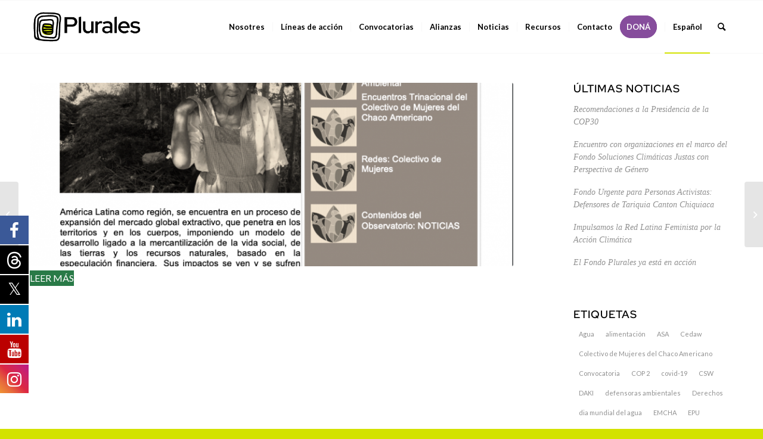

--- FILE ---
content_type: text/html; charset=UTF-8
request_url: https://www.plurales.org/portfolio/oja-1/
body_size: 22001
content:
<!DOCTYPE html>
<html lang="es-AR" class="html_stretched responsive av-preloader-disabled  html_header_top html_logo_left html_main_nav_header html_menu_right html_slim html_header_sticky html_header_shrinking html_mobile_menu_phone html_header_searchicon html_content_align_center html_header_unstick_top_disabled html_header_stretch_disabled html_av-overlay-side html_av-overlay-side-classic html_av-submenu-noclone html_entry_id_4400 av-cookies-no-cookie-consent av-no-preview av-default-lightbox html_text_menu_active av-mobile-menu-switch-default">
<head>
<meta charset="UTF-8" />
<meta name="robots" content="index, follow" />


<!-- mobile setting -->
<meta name="viewport" content="width=device-width, initial-scale=1">

<!-- Scripts/CSS and wp_head hook -->
<title>OJA 1 &#8211; PLURALES</title>

			<style>
			.fuse_social_icons_links {
			    display: block;
			}
			.facebook-awesome-social::before {
			    content: "\f09a" !important;
			}
			


			.awesome-social-img img {
			    position: absolute;
			    top: 50%;
			    left: 50%;
			    transform: translate(-50%,-50%);
			}

			.awesome-social-img {
			    position: relative;
			}			
			.icon_wrapper .awesome-social {
			    font-family: 'FuseAwesome' !important;
			}
			#icon_wrapper .fuse_social_icons_links .awesome-social {
			    font-family: "FuseAwesome" !important;
			    ext-rendering: auto !important;
			    -webkit-font-smoothing: antialiased !important;
			    -moz-osx-font-smoothing: grayscale !important;
			}
									
			
			#icon_wrapper{
				position: fixed;
				top: 50%;
				left: 0px;
				z-index: 99999;
			}
			
			.awesome-social

			{

            margin-top:2px;

			color: #fff !important;

			text-align: center !important;

			display: block;

			
			line-height: 51px !important;

			width: 48px !important;

			height: 48px !important;

			font-size: 28px !important;

			


			}

			
			.fuse_social_icons_links

			{

			outline:0 !important;



			}

			.fuse_social_icons_links:hover{

			text-decoration:none !important;

			}

			
			.fb-awesome-social

			{

			background: #3b5998;
			border-color: #3b5998;
			
			}
			.facebook-awesome-social

			{

			background: #3b5998;
			border-color: #3b5998;
						}
			
			.fuseicon-threads.threads-awesome-social.awesome-social::before {
			    content: "\e900";
			    font-family: 'FuseCustomIcons' !important;
			    			}

			.fuseicon-threads.threads-awesome-social.awesome-social {
			    background: #000;
			}


			.tw-awesome-social

			{

			background:#00aced;
			border-color: #00aced;
			
			}
			.twitter-awesome-social

			{

			background:#000;
			border-color: #000;
			
			}
			.rss-awesome-social

			{

			background:#FA9B39;
			border-color: #FA9B39;
			
			}

			.linkedin-awesome-social

			{

			background:#007bb6;
			border-color: #007bb6;
						}

			.youtube-awesome-social

			{

			background:#bb0000;
			border-color: #bb0000;
						}

			.flickr-awesome-social

			{

			background: #ff0084;
			border-color: #ff0084;
						}

			.pinterest-awesome-social

			{

			background:#cb2027;
			border-color: #cb2027;
						}

			.stumbleupon-awesome-social

			{

			background:#f74425 ;
			border-color: #f74425;
						}

			.google-plus-awesome-social

			{

			background:#f74425 ;
			border-color: #f74425;
						}

			.instagram-awesome-social

			{

			    background: -moz-linear-gradient(45deg, #f09433 0%, #e6683c 25%, #dc2743 50%, #cc2366 75%, #bc1888 100%);
			    background: -webkit-linear-gradient(45deg, #f09433 0%,#e6683c 25%,#dc2743 50%,#cc2366 75%,#bc1888 100%);
			    background: linear-gradient(45deg, #f09433 0%,#e6683c 25%,#dc2743 50%,#cc2366 75%,#bc1888 100%);
			    filter: progid:DXImageTransform.Microsoft.gradient( startColorstr='#f09433', endColorstr='#bc1888',GradientType=1 );
			    border-color: #f09433;
					    

			}

			.tumblr-awesome-social

			{

			background: #32506d ;
			border-color: #32506d;
						}

			.vine-awesome-social

			{

			background: #00bf8f ;
			border-color: #00bf8f;
						}

            .vk-awesome-social {



            background: #45668e ;
            border-color: #45668e;
            
            }

            .soundcloud-awesome-social

                {

            background: #ff3300 ;
            border-color: #ff3300;
            
                }

                .reddit-awesome-social{



            background: #ff4500 ;
            border-color: #ff4500;

                            }

                .stack-awesome-social{



            background: #fe7a15 ;
            border-color: #fe7a15;
            
                }

                .behance-awesome-social{

            background: #1769ff ;
            border-color: #1769ff;
            
                }

                .github-awesome-social{

            background: #999999 ;
            border-color: #999999;
            


                }

                .envelope-awesome-social{

                  background: #ccc ;
 				  border-color: #ccc;                 
 				                  }

/*  Mobile */









             




			</style>

<meta name='robots' content='max-image-preview:large' />
<link rel="alternate" type="application/rss+xml" title="PLURALES &raquo; Feed" href="https://www.plurales.org/feed/" />
<link rel="alternate" type="application/rss+xml" title="PLURALES &raquo; RSS de los comentarios" href="https://www.plurales.org/comments/feed/" />
<link rel="alternate" title="oEmbed (JSON)" type="application/json+oembed" href="https://www.plurales.org/wp-json/oembed/1.0/embed?url=https%3A%2F%2Fwww.plurales.org%2Fportfolio%2Foja-1%2F" />
<link rel="alternate" title="oEmbed (XML)" type="text/xml+oembed" href="https://www.plurales.org/wp-json/oembed/1.0/embed?url=https%3A%2F%2Fwww.plurales.org%2Fportfolio%2Foja-1%2F&#038;format=xml" />

<!-- google webfont font replacement -->

			<script type='text/javascript'>

				(function() {

					/*	check if webfonts are disabled by user setting via cookie - or user must opt in.	*/
					var html = document.getElementsByTagName('html')[0];
					var cookie_check = html.className.indexOf('av-cookies-needs-opt-in') >= 0 || html.className.indexOf('av-cookies-can-opt-out') >= 0;
					var allow_continue = true;
					var silent_accept_cookie = html.className.indexOf('av-cookies-user-silent-accept') >= 0;

					if( cookie_check && ! silent_accept_cookie )
					{
						if( ! document.cookie.match(/aviaCookieConsent/) || html.className.indexOf('av-cookies-session-refused') >= 0 )
						{
							allow_continue = false;
						}
						else
						{
							if( ! document.cookie.match(/aviaPrivacyRefuseCookiesHideBar/) )
							{
								allow_continue = false;
							}
							else if( ! document.cookie.match(/aviaPrivacyEssentialCookiesEnabled/) )
							{
								allow_continue = false;
							}
							else if( document.cookie.match(/aviaPrivacyGoogleWebfontsDisabled/) )
							{
								allow_continue = false;
							}
						}
					}

					if( allow_continue )
					{
						var f = document.createElement('link');

						f.type 	= 'text/css';
						f.rel 	= 'stylesheet';
						f.href 	= 'https://fonts.googleapis.com/css?family=Lato:300,400,700&display=auto';
						f.id 	= 'avia-google-webfont';

						document.getElementsByTagName('head')[0].appendChild(f);
					}
				})();

			</script>
			<style id='wp-img-auto-sizes-contain-inline-css' type='text/css'>
img:is([sizes=auto i],[sizes^="auto," i]){contain-intrinsic-size:3000px 1500px}
/*# sourceURL=wp-img-auto-sizes-contain-inline-css */
</style>

<style id='wp-emoji-styles-inline-css' type='text/css'>

	img.wp-smiley, img.emoji {
		display: inline !important;
		border: none !important;
		box-shadow: none !important;
		height: 1em !important;
		width: 1em !important;
		margin: 0 0.07em !important;
		vertical-align: -0.1em !important;
		background: none !important;
		padding: 0 !important;
	}
/*# sourceURL=wp-emoji-styles-inline-css */
</style>
<link rel='stylesheet' id='wp-block-library-css' href='https://www.plurales.org/wp-includes/css/dist/block-library/style.min.css?ver=f8e8c8934489abcdc608df66af3b00b9' type='text/css' media='all' />
<style id='wp-block-button-inline-css' type='text/css'>
.wp-block-button__link{align-content:center;box-sizing:border-box;cursor:pointer;display:inline-block;height:100%;text-align:center;word-break:break-word}.wp-block-button__link.aligncenter{text-align:center}.wp-block-button__link.alignright{text-align:right}:where(.wp-block-button__link){border-radius:9999px;box-shadow:none;padding:calc(.667em + 2px) calc(1.333em + 2px);text-decoration:none}.wp-block-button[style*=text-decoration] .wp-block-button__link{text-decoration:inherit}.wp-block-buttons>.wp-block-button.has-custom-width{max-width:none}.wp-block-buttons>.wp-block-button.has-custom-width .wp-block-button__link{width:100%}.wp-block-buttons>.wp-block-button.has-custom-font-size .wp-block-button__link{font-size:inherit}.wp-block-buttons>.wp-block-button.wp-block-button__width-25{width:calc(25% - var(--wp--style--block-gap, .5em)*.75)}.wp-block-buttons>.wp-block-button.wp-block-button__width-50{width:calc(50% - var(--wp--style--block-gap, .5em)*.5)}.wp-block-buttons>.wp-block-button.wp-block-button__width-75{width:calc(75% - var(--wp--style--block-gap, .5em)*.25)}.wp-block-buttons>.wp-block-button.wp-block-button__width-100{flex-basis:100%;width:100%}.wp-block-buttons.is-vertical>.wp-block-button.wp-block-button__width-25{width:25%}.wp-block-buttons.is-vertical>.wp-block-button.wp-block-button__width-50{width:50%}.wp-block-buttons.is-vertical>.wp-block-button.wp-block-button__width-75{width:75%}.wp-block-button.is-style-squared,.wp-block-button__link.wp-block-button.is-style-squared{border-radius:0}.wp-block-button.no-border-radius,.wp-block-button__link.no-border-radius{border-radius:0!important}:root :where(.wp-block-button .wp-block-button__link.is-style-outline),:root :where(.wp-block-button.is-style-outline>.wp-block-button__link){border:2px solid;padding:.667em 1.333em}:root :where(.wp-block-button .wp-block-button__link.is-style-outline:not(.has-text-color)),:root :where(.wp-block-button.is-style-outline>.wp-block-button__link:not(.has-text-color)){color:currentColor}:root :where(.wp-block-button .wp-block-button__link.is-style-outline:not(.has-background)),:root :where(.wp-block-button.is-style-outline>.wp-block-button__link:not(.has-background)){background-color:initial;background-image:none}
/*# sourceURL=https://www.plurales.org/wp-includes/blocks/button/style.min.css */
</style>
<style id='wp-block-buttons-inline-css' type='text/css'>
.wp-block-buttons{box-sizing:border-box}.wp-block-buttons.is-vertical{flex-direction:column}.wp-block-buttons.is-vertical>.wp-block-button:last-child{margin-bottom:0}.wp-block-buttons>.wp-block-button{display:inline-block;margin:0}.wp-block-buttons.is-content-justification-left{justify-content:flex-start}.wp-block-buttons.is-content-justification-left.is-vertical{align-items:flex-start}.wp-block-buttons.is-content-justification-center{justify-content:center}.wp-block-buttons.is-content-justification-center.is-vertical{align-items:center}.wp-block-buttons.is-content-justification-right{justify-content:flex-end}.wp-block-buttons.is-content-justification-right.is-vertical{align-items:flex-end}.wp-block-buttons.is-content-justification-space-between{justify-content:space-between}.wp-block-buttons.aligncenter{text-align:center}.wp-block-buttons:not(.is-content-justification-space-between,.is-content-justification-right,.is-content-justification-left,.is-content-justification-center) .wp-block-button.aligncenter{margin-left:auto;margin-right:auto;width:100%}.wp-block-buttons[style*=text-decoration] .wp-block-button,.wp-block-buttons[style*=text-decoration] .wp-block-button__link{text-decoration:inherit}.wp-block-buttons.has-custom-font-size .wp-block-button__link{font-size:inherit}.wp-block-buttons .wp-block-button__link{width:100%}.wp-block-button.aligncenter{text-align:center}
/*# sourceURL=https://www.plurales.org/wp-includes/blocks/buttons/style.min.css */
</style>
<style id='global-styles-inline-css' type='text/css'>
:root{--wp--preset--aspect-ratio--square: 1;--wp--preset--aspect-ratio--4-3: 4/3;--wp--preset--aspect-ratio--3-4: 3/4;--wp--preset--aspect-ratio--3-2: 3/2;--wp--preset--aspect-ratio--2-3: 2/3;--wp--preset--aspect-ratio--16-9: 16/9;--wp--preset--aspect-ratio--9-16: 9/16;--wp--preset--color--black: #000000;--wp--preset--color--cyan-bluish-gray: #abb8c3;--wp--preset--color--white: #ffffff;--wp--preset--color--pale-pink: #f78da7;--wp--preset--color--vivid-red: #cf2e2e;--wp--preset--color--luminous-vivid-orange: #ff6900;--wp--preset--color--luminous-vivid-amber: #fcb900;--wp--preset--color--light-green-cyan: #7bdcb5;--wp--preset--color--vivid-green-cyan: #00d084;--wp--preset--color--pale-cyan-blue: #8ed1fc;--wp--preset--color--vivid-cyan-blue: #0693e3;--wp--preset--color--vivid-purple: #9b51e0;--wp--preset--color--metallic-red: #b02b2c;--wp--preset--color--maximum-yellow-red: #edae44;--wp--preset--color--yellow-sun: #eeee22;--wp--preset--color--palm-leaf: #83a846;--wp--preset--color--aero: #7bb0e7;--wp--preset--color--old-lavender: #745f7e;--wp--preset--color--steel-teal: #5f8789;--wp--preset--color--raspberry-pink: #d65799;--wp--preset--color--medium-turquoise: #4ecac2;--wp--preset--gradient--vivid-cyan-blue-to-vivid-purple: linear-gradient(135deg,rgb(6,147,227) 0%,rgb(155,81,224) 100%);--wp--preset--gradient--light-green-cyan-to-vivid-green-cyan: linear-gradient(135deg,rgb(122,220,180) 0%,rgb(0,208,130) 100%);--wp--preset--gradient--luminous-vivid-amber-to-luminous-vivid-orange: linear-gradient(135deg,rgb(252,185,0) 0%,rgb(255,105,0) 100%);--wp--preset--gradient--luminous-vivid-orange-to-vivid-red: linear-gradient(135deg,rgb(255,105,0) 0%,rgb(207,46,46) 100%);--wp--preset--gradient--very-light-gray-to-cyan-bluish-gray: linear-gradient(135deg,rgb(238,238,238) 0%,rgb(169,184,195) 100%);--wp--preset--gradient--cool-to-warm-spectrum: linear-gradient(135deg,rgb(74,234,220) 0%,rgb(151,120,209) 20%,rgb(207,42,186) 40%,rgb(238,44,130) 60%,rgb(251,105,98) 80%,rgb(254,248,76) 100%);--wp--preset--gradient--blush-light-purple: linear-gradient(135deg,rgb(255,206,236) 0%,rgb(152,150,240) 100%);--wp--preset--gradient--blush-bordeaux: linear-gradient(135deg,rgb(254,205,165) 0%,rgb(254,45,45) 50%,rgb(107,0,62) 100%);--wp--preset--gradient--luminous-dusk: linear-gradient(135deg,rgb(255,203,112) 0%,rgb(199,81,192) 50%,rgb(65,88,208) 100%);--wp--preset--gradient--pale-ocean: linear-gradient(135deg,rgb(255,245,203) 0%,rgb(182,227,212) 50%,rgb(51,167,181) 100%);--wp--preset--gradient--electric-grass: linear-gradient(135deg,rgb(202,248,128) 0%,rgb(113,206,126) 100%);--wp--preset--gradient--midnight: linear-gradient(135deg,rgb(2,3,129) 0%,rgb(40,116,252) 100%);--wp--preset--font-size--small: 1rem;--wp--preset--font-size--medium: 1.125rem;--wp--preset--font-size--large: 1.75rem;--wp--preset--font-size--x-large: clamp(1.75rem, 3vw, 2.25rem);--wp--preset--spacing--20: 0.44rem;--wp--preset--spacing--30: 0.67rem;--wp--preset--spacing--40: 1rem;--wp--preset--spacing--50: 1.5rem;--wp--preset--spacing--60: 2.25rem;--wp--preset--spacing--70: 3.38rem;--wp--preset--spacing--80: 5.06rem;--wp--preset--shadow--natural: 6px 6px 9px rgba(0, 0, 0, 0.2);--wp--preset--shadow--deep: 12px 12px 50px rgba(0, 0, 0, 0.4);--wp--preset--shadow--sharp: 6px 6px 0px rgba(0, 0, 0, 0.2);--wp--preset--shadow--outlined: 6px 6px 0px -3px rgb(255, 255, 255), 6px 6px rgb(0, 0, 0);--wp--preset--shadow--crisp: 6px 6px 0px rgb(0, 0, 0);}:root { --wp--style--global--content-size: 800px;--wp--style--global--wide-size: 1130px; }:where(body) { margin: 0; }.wp-site-blocks > .alignleft { float: left; margin-right: 2em; }.wp-site-blocks > .alignright { float: right; margin-left: 2em; }.wp-site-blocks > .aligncenter { justify-content: center; margin-left: auto; margin-right: auto; }:where(.is-layout-flex){gap: 0.5em;}:where(.is-layout-grid){gap: 0.5em;}.is-layout-flow > .alignleft{float: left;margin-inline-start: 0;margin-inline-end: 2em;}.is-layout-flow > .alignright{float: right;margin-inline-start: 2em;margin-inline-end: 0;}.is-layout-flow > .aligncenter{margin-left: auto !important;margin-right: auto !important;}.is-layout-constrained > .alignleft{float: left;margin-inline-start: 0;margin-inline-end: 2em;}.is-layout-constrained > .alignright{float: right;margin-inline-start: 2em;margin-inline-end: 0;}.is-layout-constrained > .aligncenter{margin-left: auto !important;margin-right: auto !important;}.is-layout-constrained > :where(:not(.alignleft):not(.alignright):not(.alignfull)){max-width: var(--wp--style--global--content-size);margin-left: auto !important;margin-right: auto !important;}.is-layout-constrained > .alignwide{max-width: var(--wp--style--global--wide-size);}body .is-layout-flex{display: flex;}.is-layout-flex{flex-wrap: wrap;align-items: center;}.is-layout-flex > :is(*, div){margin: 0;}body .is-layout-grid{display: grid;}.is-layout-grid > :is(*, div){margin: 0;}body{padding-top: 0px;padding-right: 0px;padding-bottom: 0px;padding-left: 0px;}a:where(:not(.wp-element-button)){text-decoration: underline;}:root :where(.wp-element-button, .wp-block-button__link){background-color: #32373c;border-width: 0;color: #fff;font-family: inherit;font-size: inherit;font-style: inherit;font-weight: inherit;letter-spacing: inherit;line-height: inherit;padding-top: calc(0.667em + 2px);padding-right: calc(1.333em + 2px);padding-bottom: calc(0.667em + 2px);padding-left: calc(1.333em + 2px);text-decoration: none;text-transform: inherit;}.has-black-color{color: var(--wp--preset--color--black) !important;}.has-cyan-bluish-gray-color{color: var(--wp--preset--color--cyan-bluish-gray) !important;}.has-white-color{color: var(--wp--preset--color--white) !important;}.has-pale-pink-color{color: var(--wp--preset--color--pale-pink) !important;}.has-vivid-red-color{color: var(--wp--preset--color--vivid-red) !important;}.has-luminous-vivid-orange-color{color: var(--wp--preset--color--luminous-vivid-orange) !important;}.has-luminous-vivid-amber-color{color: var(--wp--preset--color--luminous-vivid-amber) !important;}.has-light-green-cyan-color{color: var(--wp--preset--color--light-green-cyan) !important;}.has-vivid-green-cyan-color{color: var(--wp--preset--color--vivid-green-cyan) !important;}.has-pale-cyan-blue-color{color: var(--wp--preset--color--pale-cyan-blue) !important;}.has-vivid-cyan-blue-color{color: var(--wp--preset--color--vivid-cyan-blue) !important;}.has-vivid-purple-color{color: var(--wp--preset--color--vivid-purple) !important;}.has-metallic-red-color{color: var(--wp--preset--color--metallic-red) !important;}.has-maximum-yellow-red-color{color: var(--wp--preset--color--maximum-yellow-red) !important;}.has-yellow-sun-color{color: var(--wp--preset--color--yellow-sun) !important;}.has-palm-leaf-color{color: var(--wp--preset--color--palm-leaf) !important;}.has-aero-color{color: var(--wp--preset--color--aero) !important;}.has-old-lavender-color{color: var(--wp--preset--color--old-lavender) !important;}.has-steel-teal-color{color: var(--wp--preset--color--steel-teal) !important;}.has-raspberry-pink-color{color: var(--wp--preset--color--raspberry-pink) !important;}.has-medium-turquoise-color{color: var(--wp--preset--color--medium-turquoise) !important;}.has-black-background-color{background-color: var(--wp--preset--color--black) !important;}.has-cyan-bluish-gray-background-color{background-color: var(--wp--preset--color--cyan-bluish-gray) !important;}.has-white-background-color{background-color: var(--wp--preset--color--white) !important;}.has-pale-pink-background-color{background-color: var(--wp--preset--color--pale-pink) !important;}.has-vivid-red-background-color{background-color: var(--wp--preset--color--vivid-red) !important;}.has-luminous-vivid-orange-background-color{background-color: var(--wp--preset--color--luminous-vivid-orange) !important;}.has-luminous-vivid-amber-background-color{background-color: var(--wp--preset--color--luminous-vivid-amber) !important;}.has-light-green-cyan-background-color{background-color: var(--wp--preset--color--light-green-cyan) !important;}.has-vivid-green-cyan-background-color{background-color: var(--wp--preset--color--vivid-green-cyan) !important;}.has-pale-cyan-blue-background-color{background-color: var(--wp--preset--color--pale-cyan-blue) !important;}.has-vivid-cyan-blue-background-color{background-color: var(--wp--preset--color--vivid-cyan-blue) !important;}.has-vivid-purple-background-color{background-color: var(--wp--preset--color--vivid-purple) !important;}.has-metallic-red-background-color{background-color: var(--wp--preset--color--metallic-red) !important;}.has-maximum-yellow-red-background-color{background-color: var(--wp--preset--color--maximum-yellow-red) !important;}.has-yellow-sun-background-color{background-color: var(--wp--preset--color--yellow-sun) !important;}.has-palm-leaf-background-color{background-color: var(--wp--preset--color--palm-leaf) !important;}.has-aero-background-color{background-color: var(--wp--preset--color--aero) !important;}.has-old-lavender-background-color{background-color: var(--wp--preset--color--old-lavender) !important;}.has-steel-teal-background-color{background-color: var(--wp--preset--color--steel-teal) !important;}.has-raspberry-pink-background-color{background-color: var(--wp--preset--color--raspberry-pink) !important;}.has-medium-turquoise-background-color{background-color: var(--wp--preset--color--medium-turquoise) !important;}.has-black-border-color{border-color: var(--wp--preset--color--black) !important;}.has-cyan-bluish-gray-border-color{border-color: var(--wp--preset--color--cyan-bluish-gray) !important;}.has-white-border-color{border-color: var(--wp--preset--color--white) !important;}.has-pale-pink-border-color{border-color: var(--wp--preset--color--pale-pink) !important;}.has-vivid-red-border-color{border-color: var(--wp--preset--color--vivid-red) !important;}.has-luminous-vivid-orange-border-color{border-color: var(--wp--preset--color--luminous-vivid-orange) !important;}.has-luminous-vivid-amber-border-color{border-color: var(--wp--preset--color--luminous-vivid-amber) !important;}.has-light-green-cyan-border-color{border-color: var(--wp--preset--color--light-green-cyan) !important;}.has-vivid-green-cyan-border-color{border-color: var(--wp--preset--color--vivid-green-cyan) !important;}.has-pale-cyan-blue-border-color{border-color: var(--wp--preset--color--pale-cyan-blue) !important;}.has-vivid-cyan-blue-border-color{border-color: var(--wp--preset--color--vivid-cyan-blue) !important;}.has-vivid-purple-border-color{border-color: var(--wp--preset--color--vivid-purple) !important;}.has-metallic-red-border-color{border-color: var(--wp--preset--color--metallic-red) !important;}.has-maximum-yellow-red-border-color{border-color: var(--wp--preset--color--maximum-yellow-red) !important;}.has-yellow-sun-border-color{border-color: var(--wp--preset--color--yellow-sun) !important;}.has-palm-leaf-border-color{border-color: var(--wp--preset--color--palm-leaf) !important;}.has-aero-border-color{border-color: var(--wp--preset--color--aero) !important;}.has-old-lavender-border-color{border-color: var(--wp--preset--color--old-lavender) !important;}.has-steel-teal-border-color{border-color: var(--wp--preset--color--steel-teal) !important;}.has-raspberry-pink-border-color{border-color: var(--wp--preset--color--raspberry-pink) !important;}.has-medium-turquoise-border-color{border-color: var(--wp--preset--color--medium-turquoise) !important;}.has-vivid-cyan-blue-to-vivid-purple-gradient-background{background: var(--wp--preset--gradient--vivid-cyan-blue-to-vivid-purple) !important;}.has-light-green-cyan-to-vivid-green-cyan-gradient-background{background: var(--wp--preset--gradient--light-green-cyan-to-vivid-green-cyan) !important;}.has-luminous-vivid-amber-to-luminous-vivid-orange-gradient-background{background: var(--wp--preset--gradient--luminous-vivid-amber-to-luminous-vivid-orange) !important;}.has-luminous-vivid-orange-to-vivid-red-gradient-background{background: var(--wp--preset--gradient--luminous-vivid-orange-to-vivid-red) !important;}.has-very-light-gray-to-cyan-bluish-gray-gradient-background{background: var(--wp--preset--gradient--very-light-gray-to-cyan-bluish-gray) !important;}.has-cool-to-warm-spectrum-gradient-background{background: var(--wp--preset--gradient--cool-to-warm-spectrum) !important;}.has-blush-light-purple-gradient-background{background: var(--wp--preset--gradient--blush-light-purple) !important;}.has-blush-bordeaux-gradient-background{background: var(--wp--preset--gradient--blush-bordeaux) !important;}.has-luminous-dusk-gradient-background{background: var(--wp--preset--gradient--luminous-dusk) !important;}.has-pale-ocean-gradient-background{background: var(--wp--preset--gradient--pale-ocean) !important;}.has-electric-grass-gradient-background{background: var(--wp--preset--gradient--electric-grass) !important;}.has-midnight-gradient-background{background: var(--wp--preset--gradient--midnight) !important;}.has-small-font-size{font-size: var(--wp--preset--font-size--small) !important;}.has-medium-font-size{font-size: var(--wp--preset--font-size--medium) !important;}.has-large-font-size{font-size: var(--wp--preset--font-size--large) !important;}.has-x-large-font-size{font-size: var(--wp--preset--font-size--x-large) !important;}
/*# sourceURL=global-styles-inline-css */
</style>

<link rel='stylesheet' id='ctf_styles-css' href='https://www.plurales.org/wp-content/plugins/custom-twitter-feeds/css/ctf-styles.min.css?ver=2.3.0' type='text/css' media='all' />
<link rel='stylesheet' id='redux-extendify-styles-css' href='https://www.plurales.org/wp-content/plugins/fuse-social-floating-sidebar/framework/redux-core/assets/css/extendify-utilities.css?ver=4.4.0' type='text/css' media='all' />
<link rel='stylesheet' id='fuse-awesome-css' href='https://www.plurales.org/wp-content/plugins/fuse-social-floating-sidebar/inc/font-awesome/css/font-awesome.min.css?ver=5.4.12' type='text/css' media='all' />
<link rel='stylesheet' id='fuse-custom-icons-css' href='https://www.plurales.org/wp-content/plugins/fuse-social-floating-sidebar/inc/font-awesome/css/custom-icons.css?ver=5.4.12' type='text/css' media='all' />
<link rel='stylesheet' id='avia-merged-styles-css' href='https://www.plurales.org/wp-content/uploads/dynamic_avia/avia-merged-styles-5fe0f07b8b97b3498c4101954e3f0354---674e46b507606.css' type='text/css' media='all' />
<script type="text/javascript" src="https://www.plurales.org/wp-includes/js/jquery/jquery.min.js?ver=3.7.1" id="jquery-core-js"></script>
<script type="text/javascript" src="https://www.plurales.org/wp-includes/js/jquery/jquery-migrate.min.js?ver=3.4.1" id="jquery-migrate-js"></script>
<script type="text/javascript" id="fuse-social-script-js-extra">
/* <![CDATA[ */
var fuse_social = {"ajax_url":"https://www.plurales.org/wp-admin/admin-ajax.php"};
//# sourceURL=fuse-social-script-js-extra
/* ]]> */
</script>
<script type="text/javascript" src="https://www.plurales.org/wp-content/plugins/fuse-social-floating-sidebar/inc/js/fuse_script.js?ver=821867418" id="fuse-social-script-js"></script>
<script type="text/javascript" src="https://www.plurales.org/wp-content/uploads/dynamic_avia/avia-head-scripts-06c85a489a2b916d987917b147cf5393---674e46b50e01b.js" id="avia-head-scripts-js"></script>
<link rel="https://api.w.org/" href="https://www.plurales.org/wp-json/" /><link rel="alternate" title="JSON" type="application/json" href="https://www.plurales.org/wp-json/wp/v2/portfolio/4400" /><link rel="EditURI" type="application/rsd+xml" title="RSD" href="https://www.plurales.org/xmlrpc.php?rsd" />

<link rel="canonical" href="https://www.plurales.org/portfolio/oja-1/" />
<link rel='shortlink' href='https://www.plurales.org/?p=4400' />
<meta name="generator" content="Redux 4.4.0" /><link rel="profile" href="https://gmpg.org/xfn/11" />
<link rel="alternate" type="application/rss+xml" title="PLURALES RSS2 Feed" href="https://www.plurales.org/feed/" />
<link rel="pingback" href="https://www.plurales.org/xmlrpc.php" />
<!--[if lt IE 9]><script src="https://www.plurales.org/wp-content/themes/enfold/js/html5shiv.js"></script><![endif]-->
<link rel="icon" href="https://www.plurales.org/wp-content/uploads/2024/06/Plurales-favicon.png" type="image/png">

<!-- To speed up the rendering and to display the site as fast as possible to the user we include some styles and scripts for above the fold content inline -->
<script type="text/javascript">'use strict';var avia_is_mobile=!1;if(/Android|webOS|iPhone|iPad|iPod|BlackBerry|IEMobile|Opera Mini/i.test(navigator.userAgent)&&'ontouchstart' in document.documentElement){avia_is_mobile=!0;document.documentElement.className+=' avia_mobile '}
else{document.documentElement.className+=' avia_desktop '};document.documentElement.className+=' js_active ';(function(){var e=['-webkit-','-moz-','-ms-',''],n='',o=!1,a=!1;for(var t in e){if(e[t]+'transform' in document.documentElement.style){o=!0;n=e[t]+'transform'};if(e[t]+'perspective' in document.documentElement.style){a=!0}};if(o){document.documentElement.className+=' avia_transform '};if(a){document.documentElement.className+=' avia_transform3d '};if(typeof document.getElementsByClassName=='function'&&typeof document.documentElement.getBoundingClientRect=='function'&&avia_is_mobile==!1){if(n&&window.innerHeight>0){setTimeout(function(){var e=0,o={},a=0,t=document.getElementsByClassName('av-parallax'),i=window.pageYOffset||document.documentElement.scrollTop;for(e=0;e<t.length;e++){t[e].style.top='0px';o=t[e].getBoundingClientRect();a=Math.ceil((window.innerHeight+i-o.top)*0.3);t[e].style[n]='translate(0px, '+a+'px)';t[e].style.top='auto';t[e].className+=' enabled-parallax '}},50)}}})();</script><link rel="icon" href="https://www.plurales.org/wp-content/uploads/2024/06/cropped-Plurales-favicon-32x32.png" sizes="32x32" />
<link rel="icon" href="https://www.plurales.org/wp-content/uploads/2024/06/cropped-Plurales-favicon-192x192.png" sizes="192x192" />
<link rel="apple-touch-icon" href="https://www.plurales.org/wp-content/uploads/2024/06/cropped-Plurales-favicon-180x180.png" />
<meta name="msapplication-TileImage" content="https://www.plurales.org/wp-content/uploads/2024/06/cropped-Plurales-favicon-270x270.png" />
<style type="text/css">
		@font-face {font-family: 'entypo-fontello'; font-weight: normal; font-style: normal; font-display: auto;
		src: url('https://www.plurales.org/wp-content/themes/enfold/config-templatebuilder/avia-template-builder/assets/fonts/entypo-fontello.woff2') format('woff2'),
		url('https://www.plurales.org/wp-content/themes/enfold/config-templatebuilder/avia-template-builder/assets/fonts/entypo-fontello.woff') format('woff'),
		url('https://www.plurales.org/wp-content/themes/enfold/config-templatebuilder/avia-template-builder/assets/fonts/entypo-fontello.ttf') format('truetype'),
		url('https://www.plurales.org/wp-content/themes/enfold/config-templatebuilder/avia-template-builder/assets/fonts/entypo-fontello.svg#entypo-fontello') format('svg'),
		url('https://www.plurales.org/wp-content/themes/enfold/config-templatebuilder/avia-template-builder/assets/fonts/entypo-fontello.eot'),
		url('https://www.plurales.org/wp-content/themes/enfold/config-templatebuilder/avia-template-builder/assets/fonts/entypo-fontello.eot?#iefix') format('embedded-opentype');
		} #top .avia-font-entypo-fontello, body .avia-font-entypo-fontello, html body [data-av_iconfont='entypo-fontello']:before{ font-family: 'entypo-fontello'; }
		
		@font-face {font-family: 'fontello'; font-weight: normal; font-style: normal; font-display: auto;
		src: url('https://www.plurales.org/wp-content/uploads/dynamic_avia/avia_icon_fonts/fontello/fontello.woff2') format('woff2'),
		url('https://www.plurales.org/wp-content/uploads/dynamic_avia/avia_icon_fonts/fontello/fontello.woff') format('woff'),
		url('https://www.plurales.org/wp-content/uploads/dynamic_avia/avia_icon_fonts/fontello/fontello.ttf') format('truetype'),
		url('https://www.plurales.org/wp-content/uploads/dynamic_avia/avia_icon_fonts/fontello/fontello.svg#fontello') format('svg'),
		url('https://www.plurales.org/wp-content/uploads/dynamic_avia/avia_icon_fonts/fontello/fontello.eot'),
		url('https://www.plurales.org/wp-content/uploads/dynamic_avia/avia_icon_fonts/fontello/fontello.eot?#iefix') format('embedded-opentype');
		} #top .avia-font-fontello, body .avia-font-fontello, html body [data-av_iconfont='fontello']:before{ font-family: 'fontello'; }
		</style>

<!--
Debugging Info for Theme support: 

Theme: Enfold
Version: 5.6.7
Installed: enfold
AviaFramework Version: 5.6
AviaBuilder Version: 5.3
aviaElementManager Version: 1.0.1
ML:1536-PU:57-PLA:12
WP:6.9
Compress: CSS:all theme files - JS:all theme files
Updates: disabled
PLAu:11
-->
</head>

<body data-rsssl=1 id="top" class="wp-singular portfolio-template-default single single-portfolio postid-4400 wp-theme-enfold stretched rtl_columns av-curtain-numeric static-custom static lato  avia-responsive-images-support" itemscope="itemscope" itemtype="https://schema.org/WebPage" >

	
	<div id='wrap_all'>

	
<header id='header' class='all_colors header_color light_bg_color  av_header_top av_logo_left av_main_nav_header av_menu_right av_slim av_header_sticky av_header_shrinking av_header_stretch_disabled av_mobile_menu_phone av_header_searchicon av_header_unstick_top_disabled av_seperator_small_border av_bottom_nav_disabled  av_alternate_logo_active' data-av_shrink_factor='50' role="banner" itemscope="itemscope" itemtype="https://schema.org/WPHeader" >

		<div  id='header_main' class='container_wrap container_wrap_logo'>

        <div class='container av-logo-container'><div class='inner-container'><span class='logo avia-standard-logo'><a href='https://www.plurales.org/' class='' aria-label='Plurales' title='Plurales'><img src="https://www.plurales.org/wp-content/uploads/2024/06/Plurales-logoFullcolor.png" srcset="https://www.plurales.org/wp-content/uploads/2024/06/Plurales-logoFullcolor.png 340w, https://www.plurales.org/wp-content/uploads/2024/06/Plurales-logoFullcolor-300x138.png 300w" sizes="(max-width: 340px) 100vw, 340px" height="100" width="300" alt='PLURALES' title='Plurales' /></a></span><nav class='main_menu' data-selectname='Select a page'  role="navigation" itemscope="itemscope" itemtype="https://schema.org/SiteNavigationElement" ><div class="avia-menu av-main-nav-wrap"><ul role="menu" class="menu av-main-nav" id="avia-menu"><li role="menuitem" id="menu-item-5915" class="menu-item menu-item-type-post_type menu-item-object-page menu-item-has-children menu-item-top-level menu-item-top-level-1"><a href="https://www.plurales.org/nosotres/" itemprop="url" tabindex="0"><span class="avia-bullet"></span><span class="avia-menu-text">Nosotres</span><span class="avia-menu-fx"><span class="avia-arrow-wrap"><span class="avia-arrow"></span></span></span></a>


<ul class="sub-menu">
	<li role="menuitem" id="menu-item-4743" class="menu-item menu-item-type-custom menu-item-object-custom"><a href="https://www.plurales.org/nosotres/#quienessomos" itemprop="url" tabindex="0"><span class="avia-bullet"></span><span class="avia-menu-text">Quiénes somos</span></a></li>
	<li role="menuitem" id="menu-item-4744" class="menu-item menu-item-type-custom menu-item-object-custom"><a href="https://www.plurales.org/nosotres/#equipo" itemprop="url" tabindex="0"><span class="avia-bullet"></span><span class="avia-menu-text">Equipo de trabajo</span></a></li>
	<li role="menuitem" id="menu-item-5916" class="menu-item menu-item-type-custom menu-item-object-custom"><a href="https://www.plurales.org/nosotres/#consejo" itemprop="url" tabindex="0"><span class="avia-bullet"></span><span class="avia-menu-text">Consejo Asesor</span></a></li>
</ul>
</li>
<li role="menuitem" id="menu-item-5918" class="menu-item menu-item-type-post_type menu-item-object-page menu-item-has-children menu-item-top-level menu-item-top-level-2"><a href="https://www.plurales.org/lineas-de-accion/" itemprop="url" tabindex="0"><span class="avia-bullet"></span><span class="avia-menu-text">Líneas de acción</span><span class="avia-menu-fx"><span class="avia-arrow-wrap"><span class="avia-arrow"></span></span></span></a>


<ul class="sub-menu">
	<li role="menuitem" id="menu-item-5920" class="menu-item menu-item-type-post_type menu-item-object-page"><a href="https://www.plurales.org/lineas-de-accion/incidencia-y-poder-colectivo/" itemprop="url" tabindex="0"><span class="avia-bullet"></span><span class="avia-menu-text">Incidencia y Poder colectivo</span></a></li>
	<li role="menuitem" id="menu-item-5917" class="menu-item menu-item-type-post_type menu-item-object-page"><a href="https://www.plurales.org/convocatorias/" itemprop="url" tabindex="0"><span class="avia-bullet"></span><span class="avia-menu-text">Fondo Socioambiental</span></a></li>
	<li role="menuitem" id="menu-item-5919" class="menu-item menu-item-type-post_type menu-item-object-page"><a href="https://www.plurales.org/lineas-de-accion/justicia-ambiental-y-de-genero/" itemprop="url" tabindex="0"><span class="avia-bullet"></span><span class="avia-menu-text">Justicia ambiental y de género</span></a></li>
</ul>
</li>
<li role="menuitem" id="menu-item-5921" class="menu-item menu-item-type-post_type menu-item-object-page menu-item-top-level menu-item-top-level-3"><a href="https://www.plurales.org/convocatorias/" itemprop="url" tabindex="0"><span class="avia-bullet"></span><span class="avia-menu-text">Convocatorias</span><span class="avia-menu-fx"><span class="avia-arrow-wrap"><span class="avia-arrow"></span></span></span></a></li>
<li role="menuitem" id="menu-item-5923" class="menu-item menu-item-type-post_type menu-item-object-page menu-item-top-level menu-item-top-level-4"><a href="https://www.plurales.org/alianzas/" itemprop="url" tabindex="0"><span class="avia-bullet"></span><span class="avia-menu-text">Alianzas</span><span class="avia-menu-fx"><span class="avia-arrow-wrap"><span class="avia-arrow"></span></span></span></a></li>
<li role="menuitem" id="menu-item-5922" class="menu-item menu-item-type-post_type menu-item-object-page menu-item-top-level menu-item-top-level-5"><a href="https://www.plurales.org/noticias/" itemprop="url" tabindex="0"><span class="avia-bullet"></span><span class="avia-menu-text">Noticias</span><span class="avia-menu-fx"><span class="avia-arrow-wrap"><span class="avia-arrow"></span></span></span></a></li>
<li role="menuitem" id="menu-item-5926" class="menu-item menu-item-type-post_type menu-item-object-page menu-item-top-level menu-item-top-level-6"><a href="https://www.plurales.org/recursos/" itemprop="url" tabindex="0"><span class="avia-bullet"></span><span class="avia-menu-text">Recursos</span><span class="avia-menu-fx"><span class="avia-arrow-wrap"><span class="avia-arrow"></span></span></span></a></li>
<li role="menuitem" id="menu-item-5925" class="menu-item menu-item-type-post_type menu-item-object-page menu-item-top-level menu-item-top-level-7"><a href="https://www.plurales.org/contacto/" itemprop="url" tabindex="0"><span class="avia-bullet"></span><span class="avia-menu-text">Contacto</span><span class="avia-menu-fx"><span class="avia-arrow-wrap"><span class="avia-arrow"></span></span></span></a></li>
<li role="menuitem" id="menu-item-5924" class="menu-item menu-item-type-post_type menu-item-object-page av-menu-button av-menu-button-colored menu-item-top-level menu-item-top-level-8"><a href="https://www.plurales.org/dona/" itemprop="url" tabindex="0"><span class="avia-bullet"></span><span class="avia-menu-text">DONÁ</span><span class="avia-menu-fx"><span class="avia-arrow-wrap"><span class="avia-arrow"></span></span></span></a></li>
<li role="menuitem" id="menu-item-6194" class="pll-parent-menu-item menu-item menu-item-type-custom menu-item-object-custom current-menu-parent menu-item-has-children menu-item-top-level menu-item-top-level-9"><a href="#pll_switcher" itemprop="url" tabindex="0"><span class="avia-bullet"></span><span class="avia-menu-text">Español</span><span class="avia-menu-fx"><span class="avia-arrow-wrap"><span class="avia-arrow"></span></span></span></a>


<ul class="sub-menu">
	<li role="menuitem" id="menu-item-6194-es" class="lang-item lang-item-67 lang-item-es current-lang lang-item-first menu-item menu-item-type-custom menu-item-object-custom"><a href="https://www.plurales.org/portfolio/oja-1/" itemprop="url" tabindex="0"><span class="avia-bullet"></span><span class="avia-menu-text">Español</span></a></li>
	<li role="menuitem" id="menu-item-6194-pt" class="lang-item lang-item-70 lang-item-pt no-translation menu-item menu-item-type-custom menu-item-object-custom"><a href="https://www.plurales.org/pt/inicio-2/" itemprop="url" tabindex="0"><span class="avia-bullet"></span><span class="avia-menu-text">Português</span></a></li>
	<li role="menuitem" id="menu-item-6194-en" class="lang-item lang-item-74 lang-item-en no-translation menu-item menu-item-type-custom menu-item-object-custom"><a href="https://www.plurales.org/en/home/" itemprop="url" tabindex="0"><span class="avia-bullet"></span><span class="avia-menu-text">English</span></a></li>
</ul>
</li>
<li id="menu-item-search" class="noMobile menu-item menu-item-search-dropdown menu-item-avia-special" role="menuitem"><a aria-label="Search" href="?s=" rel="nofollow" data-avia-search-tooltip="

&lt;form role=&quot;search&quot; action=&quot;https://www.plurales.org/&quot; id=&quot;searchform&quot; method=&quot;get&quot; class=&quot;&quot;&gt;
	&lt;div&gt;
		&lt;input type=&quot;submit&quot; value=&quot;&quot; id=&quot;searchsubmit&quot; class=&quot;button avia-font-entypo-fontello&quot; /&gt;
		&lt;input type=&quot;text&quot; id=&quot;s&quot; name=&quot;s&quot; value=&quot;&quot; placeholder=&#039;Search&#039; /&gt;
			&lt;/div&gt;
&lt;/form&gt;
" aria-hidden='false' data-av_icon='' data-av_iconfont='entypo-fontello'><span class="avia_hidden_link_text">Search</span></a></li><li class="av-burger-menu-main menu-item-avia-special " role="menuitem">
	        			<a href="#" aria-label="Menu" aria-hidden="false">
							<span class="av-hamburger av-hamburger--spin av-js-hamburger">
								<span class="av-hamburger-box">
						          <span class="av-hamburger-inner"></span>
						          <strong>Menu</strong>
								</span>
							</span>
							<span class="avia_hidden_link_text">Menu</span>
						</a>
	        		   </li></ul></div></nav></div> </div> 
		<!-- end container_wrap-->
		</div>
<div class="header_bg"></div>
<!-- end header -->
</header>

	<div id='main' class='all_colors' data-scroll-offset='88'>

	
		<div class='container_wrap container_wrap_first main_color sidebar_right'>

			<div class='container'>

				<main class='template-page template-portfolio content  av-content-small alpha units av-main-single-portfolio'  role="main" itemprop="mainContentOfPage" >

							<article class='post-entry post-entry-type-page post-entry-4400'  itemscope="itemscope" itemtype="https://schema.org/CreativeWork" >
			<div class="entry-content-wrapper clearfix">
				<header class="entry-content-header">
<div class='page-thumb'><img loading="lazy" width="845" height="321" src="https://www.plurales.org/wp-content/uploads/2020/12/OJA-1-845x321.png" class="wp-image-4544 avia-img-lazy-loading-4544 attachment-entry_with_sidebar size-entry_with_sidebar wp-post-image" alt="" decoding="async" /></div></header><div class="entry-content"  itemprop="text" >
<div class="wp-block-buttons is-layout-flex wp-block-buttons-is-layout-flex">
<div class="wp-block-button"><a class="wp-block-button__link has-col-ffffff-color has-col-297-a-47-background-color has-text-color has-background" target="_blank" rel="https://www.plurales.org/wp-content/uploads/2020/12/OJA-1.pdf noopener noreferrer">LEER MÁS</a></div>
</div>
</div><footer class="entry-footer"></footer></div></article><!--end post-entry-->
                <!--end content-->
				</main>

				<aside class='sidebar sidebar_right   alpha units'  role="complementary" itemscope="itemscope" itemtype="https://schema.org/WPSideBar" ><div class="inner_sidebar extralight-border">
		<section id="recent-posts-2" class="widget clearfix widget_recent_entries">
		<h3 class="widgettitle">ÚLTIMAS NOTICIAS</h3>
		<ul>
											<li>
					<a href="https://www.plurales.org/recomendaciones-presidencia-cop-30/">Recomendaciones a la Presidencia de la COP30</a>
									</li>
											<li>
					<a href="https://www.plurales.org/encuentro-organizaciones-fondo-soluciones-climaticas-justas-perspectiva-genero/">Encuentro con organizaciones en el marco del Fondo Soluciones Climáticas Justas con Perspectiva de Género</a>
									</li>
											<li>
					<a href="https://www.plurales.org/fondo-urgente-activistas-defensores-tariquia-canton-chiquiaca/">Fondo Urgente para Personas Activistas: Defensores de Tariquia Canton Chiquiaca</a>
									</li>
											<li>
					<a href="https://www.plurales.org/impulsamos-red-latina-feminista-accion-climatica/">Impulsamos la Red Latina Feminista por la Acción Climática</a>
									</li>
											<li>
					<a href="https://www.plurales.org/fondo-plurales-accion/">El Fondo Plurales ya está en acción</a>
									</li>
					</ul>

		<span class="seperator extralight-border"></span></section><section id="tag_cloud-2" class="widget clearfix widget_tag_cloud"><h3 class="widgettitle">ETIQUETAS</h3><div class="tagcloud"><a href="https://www.plurales.org/tag/agua/" class="tag-cloud-link tag-link-10 tag-link-position-1" style="font-size: 22pt;" aria-label="Agua (4 elementos)">Agua</a>
<a href="https://www.plurales.org/tag/alimentacion/" class="tag-cloud-link tag-link-35 tag-link-position-2" style="font-size: 8pt;" aria-label="alimentación (1 elemento)">alimentación</a>
<a href="https://www.plurales.org/tag/asa/" class="tag-cloud-link tag-link-59 tag-link-position-3" style="font-size: 8pt;" aria-label="ASA (1 elemento)">ASA</a>
<a href="https://www.plurales.org/tag/cedaw/" class="tag-cloud-link tag-link-15 tag-link-position-4" style="font-size: 8pt;" aria-label="Cedaw (1 elemento)">Cedaw</a>
<a href="https://www.plurales.org/tag/colectivo-de-mujeres-del-chaco-americano/" class="tag-cloud-link tag-link-20 tag-link-position-5" style="font-size: 14.3pt;" aria-label="Colectivo de Mujeres del Chaco Americano (2 elementos)">Colectivo de Mujeres del Chaco Americano</a>
<a href="https://www.plurales.org/tag/convocatoria/" class="tag-cloud-link tag-link-19 tag-link-position-6" style="font-size: 8pt;" aria-label="Convocatoria (1 elemento)">Convocatoria</a>
<a href="https://www.plurales.org/tag/cop-2/" class="tag-cloud-link tag-link-56 tag-link-position-7" style="font-size: 8pt;" aria-label="COP 2 (1 elemento)">COP 2</a>
<a href="https://www.plurales.org/tag/covid-19/" class="tag-cloud-link tag-link-33 tag-link-position-8" style="font-size: 18.5pt;" aria-label="covid-19 (3 elementos)">covid-19</a>
<a href="https://www.plurales.org/tag/csw/" class="tag-cloud-link tag-link-54 tag-link-position-9" style="font-size: 8pt;" aria-label="CSW (1 elemento)">CSW</a>
<a href="https://www.plurales.org/tag/daki/" class="tag-cloud-link tag-link-58 tag-link-position-10" style="font-size: 8pt;" aria-label="DAKI (1 elemento)">DAKI</a>
<a href="https://www.plurales.org/tag/defensoras-ambientales/" class="tag-cloud-link tag-link-53 tag-link-position-11" style="font-size: 8pt;" aria-label="defensoras ambientales (1 elemento)">defensoras ambientales</a>
<a href="https://www.plurales.org/tag/derechos/" class="tag-cloud-link tag-link-13 tag-link-position-12" style="font-size: 14.3pt;" aria-label="Derechos (2 elementos)">Derechos</a>
<a href="https://www.plurales.org/tag/dia-mundial-del-agua/" class="tag-cloud-link tag-link-11 tag-link-position-13" style="font-size: 8pt;" aria-label="dia mundial del agua (1 elemento)">dia mundial del agua</a>
<a href="https://www.plurales.org/tag/emcha/" class="tag-cloud-link tag-link-17 tag-link-position-14" style="font-size: 8pt;" aria-label="EMCHA (1 elemento)">EMCHA</a>
<a href="https://www.plurales.org/tag/epu/" class="tag-cloud-link tag-link-51 tag-link-position-15" style="font-size: 8pt;" aria-label="EPU (1 elemento)">EPU</a>
<a href="https://www.plurales.org/tag/fundacion-hugo/" class="tag-cloud-link tag-link-38 tag-link-position-16" style="font-size: 8pt;" aria-label="Fundación Hugo (1 elemento)">Fundación Hugo</a>
<a href="https://www.plurales.org/tag/gestion-del-conocimiento/" class="tag-cloud-link tag-link-23 tag-link-position-17" style="font-size: 8pt;" aria-label="Gestión del Conocimiento (1 elemento)">Gestión del Conocimiento</a>
<a href="https://www.plurales.org/tag/genero/" class="tag-cloud-link tag-link-12 tag-link-position-18" style="font-size: 14.3pt;" aria-label="Género (2 elementos)">Género</a>
<a href="https://www.plurales.org/tag/informe-cedaw/" class="tag-cloud-link tag-link-21 tag-link-position-19" style="font-size: 8pt;" aria-label="Informe CEDAW (1 elemento)">Informe CEDAW</a>
<a href="https://www.plurales.org/tag/mujeres/" class="tag-cloud-link tag-link-14 tag-link-position-20" style="font-size: 22pt;" aria-label="Mujeres (4 elementos)">Mujeres</a>
<a href="https://www.plurales.org/tag/mujer-rural/" class="tag-cloud-link tag-link-26 tag-link-position-21" style="font-size: 18.5pt;" aria-label="MUJER RURAL (3 elementos)">MUJER RURAL</a>
<a href="https://www.plurales.org/tag/onu/" class="tag-cloud-link tag-link-50 tag-link-position-22" style="font-size: 8pt;" aria-label="ONU (1 elemento)">ONU</a>
<a href="https://www.plurales.org/tag/semiaridos/" class="tag-cloud-link tag-link-57 tag-link-position-23" style="font-size: 8pt;" aria-label="Semiáridos (1 elemento)">Semiáridos</a>
<a href="https://www.plurales.org/tag/sequia/" class="tag-cloud-link tag-link-55 tag-link-position-24" style="font-size: 8pt;" aria-label="sequia (1 elemento)">sequia</a>
<a href="https://www.plurales.org/tag/tierra/" class="tag-cloud-link tag-link-5 tag-link-position-25" style="font-size: 14.3pt;" aria-label="Tierra (2 elementos)">Tierra</a>
<a href="https://www.plurales.org/tag/violencia-de-genero/" class="tag-cloud-link tag-link-34 tag-link-position-26" style="font-size: 8pt;" aria-label="violencia de género (1 elemento)">violencia de género</a></div>
<span class="seperator extralight-border"></span></section><section id="categories-2" class="widget clearfix widget_categories"><h3 class="widgettitle">CATEGORÍAS</h3>
			<ul>
					<li class="cat-item cat-item-29"><a href="https://www.plurales.org/category/agroecologia/">Agroecología</a>
</li>
	<li class="cat-item cat-item-3"><a href="https://www.plurales.org/category/agua/">Agua</a>
</li>
	<li class="cat-item cat-item-30"><a href="https://www.plurales.org/category/bosques-biodiversidad-y-ecosistemas/">Bosques, Biodiversidad y Ecosistemas</a>
</li>
	<li class="cat-item cat-item-22"><a href="https://www.plurales.org/category/cambio-climatico/">Cambio climático</a>
</li>
	<li class="cat-item cat-item-27"><a href="https://www.plurales.org/category/convocatoria/">Convocatoria</a>
</li>
	<li class="cat-item cat-item-28"><a href="https://www.plurales.org/category/defensoras-ambientales/">Defensoras Ambientales</a>
</li>
	<li class="cat-item cat-item-25"><a href="https://www.plurales.org/category/derechos-humanos/">Derechos Humanos</a>
</li>
	<li class="cat-item cat-item-7"><a href="https://www.plurales.org/category/genero/">Género</a>
</li>
	<li class="cat-item cat-item-24"><a href="https://www.plurales.org/category/gestion-del-conocimiento/">Gestión del conocimiento</a>
</li>
	<li class="cat-item cat-item-18"><a href="https://www.plurales.org/category/jovenes/">Jóvenes</a>
</li>
	<li class="cat-item cat-item-32"><a href="https://www.plurales.org/category/justicia-de-genero/">Justicia de género</a>
</li>
	<li class="cat-item cat-item-39"><a href="https://www.plurales.org/category/ods/">ODS</a>
</li>
	<li class="cat-item cat-item-31"><a href="https://www.plurales.org/category/plataforma-feminista/">Plataforma Feminista</a>
</li>
	<li class="cat-item cat-item-1"><a href="https://www.plurales.org/category/sin-categoria/">Sin categoría</a>
</li>
	<li class="cat-item cat-item-37"><a href="https://www.plurales.org/category/derechos-humanos/socios/">Socios</a>
</li>
	<li class="cat-item cat-item-9"><a href="https://www.plurales.org/category/tierra/">Tierra</a>
</li>
	<li class="cat-item cat-item-6"><a href="https://www.plurales.org/category/trata-de-personas/">Trata de Personas</a>
</li>
			</ul>

			<span class="seperator extralight-border"></span></section><section id="archives-2" class="widget clearfix widget_archive"><h3 class="widgettitle">ARCHIVO</h3>		<label class="screen-reader-text" for="archives-dropdown-2">ARCHIVO</label>
		<select id="archives-dropdown-2" name="archive-dropdown">
			
			<option value="">Elegir mes</option>
				<option value='https://www.plurales.org/2025/05/'> mayo 2025 </option>
	<option value='https://www.plurales.org/2025/03/'> marzo 2025 </option>
	<option value='https://www.plurales.org/2024/12/'> diciembre 2024 </option>
	<option value='https://www.plurales.org/2024/11/'> noviembre 2024 </option>
	<option value='https://www.plurales.org/2024/10/'> octubre 2024 </option>
	<option value='https://www.plurales.org/2024/09/'> septiembre 2024 </option>
	<option value='https://www.plurales.org/2024/08/'> agosto 2024 </option>
	<option value='https://www.plurales.org/2024/04/'> abril 2024 </option>
	<option value='https://www.plurales.org/2024/03/'> marzo 2024 </option>
	<option value='https://www.plurales.org/2024/02/'> febrero 2024 </option>
	<option value='https://www.plurales.org/2024/01/'> enero 2024 </option>
	<option value='https://www.plurales.org/2023/12/'> diciembre 2023 </option>
	<option value='https://www.plurales.org/2023/11/'> noviembre 2023 </option>
	<option value='https://www.plurales.org/2023/10/'> octubre 2023 </option>
	<option value='https://www.plurales.org/2023/08/'> agosto 2023 </option>
	<option value='https://www.plurales.org/2023/07/'> julio 2023 </option>
	<option value='https://www.plurales.org/2023/06/'> junio 2023 </option>
	<option value='https://www.plurales.org/2023/04/'> abril 2023 </option>
	<option value='https://www.plurales.org/2023/03/'> marzo 2023 </option>
	<option value='https://www.plurales.org/2023/01/'> enero 2023 </option>
	<option value='https://www.plurales.org/2022/12/'> diciembre 2022 </option>
	<option value='https://www.plurales.org/2022/11/'> noviembre 2022 </option>
	<option value='https://www.plurales.org/2022/10/'> octubre 2022 </option>
	<option value='https://www.plurales.org/2022/08/'> agosto 2022 </option>
	<option value='https://www.plurales.org/2022/07/'> julio 2022 </option>
	<option value='https://www.plurales.org/2022/05/'> mayo 2022 </option>
	<option value='https://www.plurales.org/2022/04/'> abril 2022 </option>
	<option value='https://www.plurales.org/2022/03/'> marzo 2022 </option>
	<option value='https://www.plurales.org/2022/02/'> febrero 2022 </option>
	<option value='https://www.plurales.org/2021/11/'> noviembre 2021 </option>
	<option value='https://www.plurales.org/2021/09/'> septiembre 2021 </option>
	<option value='https://www.plurales.org/2021/08/'> agosto 2021 </option>
	<option value='https://www.plurales.org/2021/07/'> julio 2021 </option>
	<option value='https://www.plurales.org/2021/06/'> junio 2021 </option>
	<option value='https://www.plurales.org/2021/05/'> mayo 2021 </option>
	<option value='https://www.plurales.org/2021/04/'> abril 2021 </option>
	<option value='https://www.plurales.org/2021/03/'> marzo 2021 </option>
	<option value='https://www.plurales.org/2020/12/'> diciembre 2020 </option>
	<option value='https://www.plurales.org/2020/11/'> noviembre 2020 </option>
	<option value='https://www.plurales.org/2020/10/'> octubre 2020 </option>
	<option value='https://www.plurales.org/2020/09/'> septiembre 2020 </option>
	<option value='https://www.plurales.org/2020/08/'> agosto 2020 </option>
	<option value='https://www.plurales.org/2020/07/'> julio 2020 </option>
	<option value='https://www.plurales.org/2020/06/'> junio 2020 </option>
	<option value='https://www.plurales.org/2020/05/'> mayo 2020 </option>
	<option value='https://www.plurales.org/2020/04/'> abril 2020 </option>
	<option value='https://www.plurales.org/2019/12/'> diciembre 2019 </option>
	<option value='https://www.plurales.org/2019/11/'> noviembre 2019 </option>
	<option value='https://www.plurales.org/2019/10/'> octubre 2019 </option>
	<option value='https://www.plurales.org/2019/09/'> septiembre 2019 </option>
	<option value='https://www.plurales.org/2019/08/'> agosto 2019 </option>
	<option value='https://www.plurales.org/2019/07/'> julio 2019 </option>
	<option value='https://www.plurales.org/2019/06/'> junio 2019 </option>
	<option value='https://www.plurales.org/2019/05/'> mayo 2019 </option>
	<option value='https://www.plurales.org/2018/11/'> noviembre 2018 </option>
	<option value='https://www.plurales.org/2018/10/'> octubre 2018 </option>
	<option value='https://www.plurales.org/2018/06/'> junio 2018 </option>
	<option value='https://www.plurales.org/2018/05/'> mayo 2018 </option>
	<option value='https://www.plurales.org/2018/04/'> abril 2018 </option>
	<option value='https://www.plurales.org/2018/03/'> marzo 2018 </option>
	<option value='https://www.plurales.org/2018/02/'> febrero 2018 </option>
	<option value='https://www.plurales.org/2018/01/'> enero 2018 </option>
	<option value='https://www.plurales.org/2017/12/'> diciembre 2017 </option>
	<option value='https://www.plurales.org/2017/11/'> noviembre 2017 </option>
	<option value='https://www.plurales.org/2017/10/'> octubre 2017 </option>
	<option value='https://www.plurales.org/2017/09/'> septiembre 2017 </option>
	<option value='https://www.plurales.org/2017/05/'> mayo 2017 </option>
	<option value='https://www.plurales.org/2017/04/'> abril 2017 </option>
	<option value='https://www.plurales.org/2017/03/'> marzo 2017 </option>
	<option value='https://www.plurales.org/2016/12/'> diciembre 2016 </option>
	<option value='https://www.plurales.org/2016/11/'> noviembre 2016 </option>
	<option value='https://www.plurales.org/2016/08/'> agosto 2016 </option>
	<option value='https://www.plurales.org/2016/07/'> julio 2016 </option>
	<option value='https://www.plurales.org/2016/03/'> marzo 2016 </option>
	<option value='https://www.plurales.org/2015/11/'> noviembre 2015 </option>
	<option value='https://www.plurales.org/2015/10/'> octubre 2015 </option>
	<option value='https://www.plurales.org/2015/09/'> septiembre 2015 </option>
	<option value='https://www.plurales.org/2015/08/'> agosto 2015 </option>
	<option value='https://www.plurales.org/2015/07/'> julio 2015 </option>
	<option value='https://www.plurales.org/2015/06/'> junio 2015 </option>
	<option value='https://www.plurales.org/2015/02/'> febrero 2015 </option>
	<option value='https://www.plurales.org/2014/12/'> diciembre 2014 </option>
	<option value='https://www.plurales.org/2014/11/'> noviembre 2014 </option>
	<option value='https://www.plurales.org/2014/09/'> septiembre 2014 </option>
	<option value='https://www.plurales.org/2013/11/'> noviembre 2013 </option>

		</select>

			<script type="text/javascript">
/* <![CDATA[ */

( ( dropdownId ) => {
	const dropdown = document.getElementById( dropdownId );
	function onSelectChange() {
		setTimeout( () => {
			if ( 'escape' === dropdown.dataset.lastkey ) {
				return;
			}
			if ( dropdown.value ) {
				document.location.href = dropdown.value;
			}
		}, 250 );
	}
	function onKeyUp( event ) {
		if ( 'Escape' === event.key ) {
			dropdown.dataset.lastkey = 'escape';
		} else {
			delete dropdown.dataset.lastkey;
		}
	}
	function onClick() {
		delete dropdown.dataset.lastkey;
	}
	dropdown.addEventListener( 'keyup', onKeyUp );
	dropdown.addEventListener( 'click', onClick );
	dropdown.addEventListener( 'change', onSelectChange );
})( "archives-dropdown-2" );

//# sourceURL=WP_Widget_Archives%3A%3Awidget
/* ]]> */
</script>
<span class="seperator extralight-border"></span></section></div></aside>
			</div><!--end container-->

		</div><!-- close default .container_wrap element -->

<div class="footer-page-content footer_color" id="footer-page">
<style type="text/css" data-created_by="avia_inline_auto" id="style-css-av-lx8e9q5f-810a12bb9ae6b686713ec3abf6d7bc51">
.avia-section.av-lx8e9q5f-810a12bb9ae6b686713ec3abf6d7bc51{
background-repeat:no-repeat;
background-image:url(https://www.plurales.org/wp-content/uploads/2024/07/Fondo-PapelPegadoBlanco-scaled.jpg);
background-position:0% 50%;
background-attachment:fixed;
}
</style>
<div id='av_section_1'  class='avia-section av-lx8e9q5f-810a12bb9ae6b686713ec3abf6d7bc51 footer_color avia-section-large avia-no-border-styling  avia-builder-el-0  avia-builder-el-no-sibling  avia-full-stretch avia-bg-style-fixed container_wrap fullsize'  data-section-bg-repeat='stretch'><div class='container av-section-cont-open' ><main  role="main" itemprop="mainContentOfPage"  class='template-page content  av-content-full alpha units'><div class='post-entry post-entry-type-page post-entry-4400'><div class='entry-content-wrapper clearfix'>

<style type="text/css" data-created_by="avia_inline_auto" id="style-css-av-dyc79-46ddea2b72ea43607c9e63521af5f95e">
.flex_column.av-dyc79-46ddea2b72ea43607c9e63521af5f95e{
width:22.75%;
}
</style>
<div  class='flex_column av-dyc79-46ddea2b72ea43607c9e63521af5f95e av_one_fourth  avia-builder-el-1  el_before_av_one_fourth  avia-builder-el-first  first flex_column_div  '     ><style type="text/css" data-created_by="avia_inline_auto" id="style-css-av-lx9fi1ju-1478cd5bd49a4b81b6a262c58581f31c">
.avia-image-container.av-lx9fi1ju-1478cd5bd49a4b81b6a262c58581f31c img.avia_image{
box-shadow:none;
}
.avia-image-container.av-lx9fi1ju-1478cd5bd49a4b81b6a262c58581f31c .av-image-caption-overlay-center{
color:#ffffff;
}
</style>
<div  class='avia-image-container av-lx9fi1ju-1478cd5bd49a4b81b6a262c58581f31c av-styling- av-hover-grow avia-align-center  avia-builder-el-2  avia-builder-el-no-sibling '   itemprop="image" itemscope="itemscope" itemtype="https://schema.org/ImageObject" ><div class="avia-image-container-inner"><div class="avia-image-overlay-wrap"><a href="https://www.plurales.org/" class='avia_image'  aria-label='Plurales'><img decoding="async" fetchpriority="high" class='wp-image-5617 avia-img-lazy-loading-not-5617 avia_image ' src="https://www.plurales.org/wp-content/uploads/2024/06/plurales-sticker2-180x180.png" alt='' title='Plurales'  height="180" width="180"  itemprop="thumbnailUrl" srcset="https://www.plurales.org/wp-content/uploads/2024/06/plurales-sticker2-180x180.png 180w, https://www.plurales.org/wp-content/uploads/2024/06/plurales-sticker2-80x80.png 80w, https://www.plurales.org/wp-content/uploads/2024/06/plurales-sticker2-36x36.png 36w, https://www.plurales.org/wp-content/uploads/2024/06/plurales-sticker2.png 250w" sizes="(max-width: 180px) 100vw, 180px" /></a></div></div></div></div>
<style type="text/css" data-created_by="avia_inline_auto" id="style-css-av-j1nql-3f33e71b3783841518bf70fb5e5039a5">
.flex_column.av-j1nql-3f33e71b3783841518bf70fb5e5039a5{
width:22.75%;
margin-left:3%;
}
</style>
<div  class='flex_column av-j1nql-3f33e71b3783841518bf70fb5e5039a5 av_one_fourth  avia-builder-el-3  el_after_av_one_fourth  el_before_av_one_fourth  flex_column_div  '     ><style type="text/css" data-created_by="avia_inline_auto" id="style-css-av-dbpdx-c66a6329d0a41a2c84cfe7ef3756621c">
#top .av-special-heading.av-dbpdx-c66a6329d0a41a2c84cfe7ef3756621c{
padding-bottom:10px;
}
body .av-special-heading.av-dbpdx-c66a6329d0a41a2c84cfe7ef3756621c .av-special-heading-tag .heading-char{
font-size:25px;
}
.av-special-heading.av-dbpdx-c66a6329d0a41a2c84cfe7ef3756621c .av-subheading{
font-size:15px;
}
</style>
<div  class='av-special-heading av-dbpdx-c66a6329d0a41a2c84cfe7ef3756621c av-special-heading-h3 blockquote modern-quote  avia-builder-el-4  el_before_av_textblock  avia-builder-el-first  av-thin-font'><h3 class='av-special-heading-tag'  itemprop="headline"  ><strong>CONTACTO</strong></h3><div class="special-heading-border"><div class="special-heading-inner-border"></div></div></div>
<section  class='av_textblock_section av-77ry5-c9ff93500ab0d1e9eceefe260bcee066 '   itemscope="itemscope" itemtype="https://schema.org/CreativeWork" ><div class='avia_textblock'  itemprop="text" ><p>Av. General Paz 1476<br />
Ciudad de Córdoba, Argentina</p>
<p><strong><a href="mailto:plurales@plurales.org">plurales@plurales.org</a></strong></p>
</div></section></div>
<style type="text/css" data-created_by="avia_inline_auto" id="style-css-av-94u25-8ccf04e4d9f32a8b48bc8b466ab8789f">
.flex_column.av-94u25-8ccf04e4d9f32a8b48bc8b466ab8789f{
width:22.75%;
margin-left:3%;
}
</style>
<div  class='flex_column av-94u25-8ccf04e4d9f32a8b48bc8b466ab8789f av_one_fourth  avia-builder-el-6  el_after_av_one_fourth  el_before_av_one_fourth  flex_column_div  '     ><style type="text/css" data-created_by="avia_inline_auto" id="style-css-av-lx8eeyq3-555b25c9a45447d34d42076134e5019f">
#top .av-special-heading.av-lx8eeyq3-555b25c9a45447d34d42076134e5019f{
padding-bottom:10px;
}
body .av-special-heading.av-lx8eeyq3-555b25c9a45447d34d42076134e5019f .av-special-heading-tag .heading-char{
font-size:25px;
}
.av-special-heading.av-lx8eeyq3-555b25c9a45447d34d42076134e5019f .av-subheading{
font-size:15px;
}
</style>
<div  class='av-special-heading av-lx8eeyq3-555b25c9a45447d34d42076134e5019f av-special-heading-h3 blockquote modern-quote  avia-builder-el-7  el_before_av_buttonrow  avia-builder-el-first  av-thin-font'><h3 class='av-special-heading-tag'  itemprop="headline"  ><strong>SEGUINOS EN REDES</strong></h3><div class="special-heading-border"><div class="special-heading-inner-border"></div></div></div>
<div  class='avia-buttonrow-wrap av-lx8exddx-f28363473797bea2046681d6baaad21b avia-buttonrow-left  avia-builder-el-8  el_after_av_heading  avia-builder-el-last '>

<style type="text/css" data-created_by="avia_inline_auto" id="style-css-av-lx8ehd65-b24d56c0cf28b79ddb79b0468a0827bb">
#top #wrap_all .avia-button.av-lx8ehd65-b24d56c0cf28b79ddb79b0468a0827bb{
background-color:#028572;
border-color:#028572;
transition:all 0.4s ease-in-out;
margin-bottom:5px;
margin-right:5px;
}
#top #wrap_all .avia-button.av-lx8ehd65-b24d56c0cf28b79ddb79b0468a0827bb:hover{
background-color:#d4e200;
color:white;
transition:all 0.4s ease-in-out;
}
</style>
<a href='https://www.facebook.com/Plurales.org' class='avia-button av-lx8ehd65-b24d56c0cf28b79ddb79b0468a0827bb avia-icon_select-yes-left-icon avia-size-small av-button-notext avia-font-color-theme-color' target="_blank" rel="noopener noreferrer"><span class='avia_button_icon avia_button_icon_left ' aria-hidden='true' data-av_icon='' data-av_iconfont='entypo-fontello'></span><span class='avia_iconbox_title' ></span></a>

<style type="text/css" data-created_by="avia_inline_auto" id="style-css-av-lx8ehd65-8-865214d92f3da8f801daad4ba5bbfa21">
#top #wrap_all .avia-button.av-lx8ehd65-8-865214d92f3da8f801daad4ba5bbfa21{
background-color:#028572;
border-color:#028572;
transition:all 0.4s ease-in-out;
margin-bottom:5px;
margin-right:5px;
}
#top #wrap_all .avia-button.av-lx8ehd65-8-865214d92f3da8f801daad4ba5bbfa21:hover{
background-color:#d4e200;
color:white;
transition:all 0.4s ease-in-out;
}
</style>
<a href='https://www.instagram.com/plurales_org/' class='avia-button av-lx8ehd65-8-865214d92f3da8f801daad4ba5bbfa21 avia-icon_select-yes-left-icon avia-size-small av-button-notext avia-font-color-theme-color' target="_blank" rel="noopener noreferrer"><span class='avia_button_icon avia_button_icon_left ' aria-hidden='true' data-av_icon='' data-av_iconfont='entypo-fontello'></span><span class='avia_iconbox_title' ></span></a>

<style type="text/css" data-created_by="avia_inline_auto" id="style-css-av-lx8ehd65-7-f5c6dc9585badfec0562a81f8d6a5e82">
#top #wrap_all .avia-button.av-lx8ehd65-7-f5c6dc9585badfec0562a81f8d6a5e82{
background-color:#028572;
border-color:#028572;
transition:all 0.4s ease-in-out;
margin-bottom:5px;
margin-right:5px;
}
#top #wrap_all .avia-button.av-lx8ehd65-7-f5c6dc9585badfec0562a81f8d6a5e82:hover{
background-color:#d4e200;
color:white;
transition:all 0.4s ease-in-out;
}
</style>
<a href='https://twitter.com/Plurales_org' class='avia-button av-lx8ehd65-7-f5c6dc9585badfec0562a81f8d6a5e82 avia-icon_select-yes-left-icon avia-size-small av-button-notext avia-font-color-theme-color' target="_blank" rel="noopener noreferrer"><span class='avia_button_icon avia_button_icon_left ' aria-hidden='true' data-av_icon='' data-av_iconfont='entypo-fontello'></span><span class='avia_iconbox_title' ></span></a>

<style type="text/css" data-created_by="avia_inline_auto" id="style-css-av-lx8ehd65-6-702795fa3c7447de2c302d3e7e661c0a">
#top #wrap_all .avia-button.av-lx8ehd65-6-702795fa3c7447de2c302d3e7e661c0a{
background-color:#028572;
border-color:#028572;
transition:all 0.4s ease-in-out;
margin-bottom:5px;
margin-right:5px;
}
#top #wrap_all .avia-button.av-lx8ehd65-6-702795fa3c7447de2c302d3e7e661c0a:hover{
background-color:#d4e200;
color:white;
transition:all 0.4s ease-in-out;
}
</style>
<a href='https://www.youtube.com/@fundacionplurales307' class='avia-button av-lx8ehd65-6-702795fa3c7447de2c302d3e7e661c0a avia-icon_select-yes-left-icon avia-size-small av-button-notext avia-font-color-theme-color' target="_blank" rel="noopener noreferrer"><span class='avia_button_icon avia_button_icon_left ' aria-hidden='true' data-av_icon='' data-av_iconfont='entypo-fontello'></span><span class='avia_iconbox_title' ></span></a>

<style type="text/css" data-created_by="avia_inline_auto" id="style-css-av-lx8ehd65-5-bc8a661ea5b8cceb9ef77632c0df27a0">
#top #wrap_all .avia-button.av-lx8ehd65-5-bc8a661ea5b8cceb9ef77632c0df27a0{
background-color:#028572;
border-color:#028572;
transition:all 0.4s ease-in-out;
margin-bottom:5px;
margin-right:5px;
}
#top #wrap_all .avia-button.av-lx8ehd65-5-bc8a661ea5b8cceb9ef77632c0df27a0:hover{
background-color:#d4e200;
color:white;
transition:all 0.4s ease-in-out;
}
</style>
<a href='https://open.spotify.com/show/5teWCHjqiL0kt3X7QaPIu4?si=ea2f225a41034f4c&nd=1&dlsi=1c2d0d0c5d9649dd' class='avia-button av-lx8ehd65-5-bc8a661ea5b8cceb9ef77632c0df27a0 avia-icon_select-yes-left-icon avia-size-small av-button-notext avia-font-color-theme-color' target="_blank" rel="noopener noreferrer"><span class='avia_button_icon avia_button_icon_left ' aria-hidden='true' data-av_icon='' data-av_iconfont='fontello'></span><span class='avia_iconbox_title' ></span></a>

<style type="text/css" data-created_by="avia_inline_auto" id="style-css-av-lx8ehd65-4-b89b879ca89cd2442f7606b487ea1cc1">
#top #wrap_all .avia-button.av-lx8ehd65-4-b89b879ca89cd2442f7606b487ea1cc1{
background-color:#028572;
border-color:#028572;
transition:all 0.4s ease-in-out;
margin-bottom:5px;
margin-right:5px;
}
#top #wrap_all .avia-button.av-lx8ehd65-4-b89b879ca89cd2442f7606b487ea1cc1:hover{
background-color:#d4e200;
color:white;
transition:all 0.4s ease-in-out;
}
</style>
<a href='https://www.linkedin.com/company/fundacionplurales/' class='avia-button av-lx8ehd65-4-b89b879ca89cd2442f7606b487ea1cc1 avia-icon_select-yes-left-icon avia-size-small av-button-notext avia-font-color-theme-color' target="_blank" rel="noopener noreferrer"><span class='avia_button_icon avia_button_icon_left ' aria-hidden='true' data-av_icon='' data-av_iconfont='entypo-fontello'></span><span class='avia_iconbox_title' ></span></a>

<style type="text/css" data-created_by="avia_inline_auto" id="style-css-av-lx8ehd65-3-f758eb6bb8eee27cb463004d6d2252dd">
#top #wrap_all .avia-button.av-lx8ehd65-3-f758eb6bb8eee27cb463004d6d2252dd{
background-color:#028572;
border-color:#028572;
transition:all 0.4s ease-in-out;
margin-bottom:5px;
margin-right:5px;
}
#top #wrap_all .avia-button.av-lx8ehd65-3-f758eb6bb8eee27cb463004d6d2252dd:hover{
background-color:#d4e200;
color:white;
transition:all 0.4s ease-in-out;
}
</style>
<a href='https://www.threads.net/@plurales_org' class='avia-button av-lx8ehd65-3-f758eb6bb8eee27cb463004d6d2252dd avia-icon_select-yes-left-icon avia-size-small av-button-notext avia-font-color-theme-color' target="_blank" rel="noopener noreferrer"><span class='avia_button_icon avia_button_icon_left ' aria-hidden='true' data-av_icon='' data-av_iconfont='fontello'></span><span class='avia_iconbox_title' ></span></a>
</div></div>
<style type="text/css" data-created_by="avia_inline_auto" id="style-css-av-7qj3p-e2daeee4b0a63a63b7039ed91536fb44">
.flex_column.av-7qj3p-e2daeee4b0a63a63b7039ed91536fb44{
width:22.75%;
margin-left:3%;
}
</style>
<div  class='flex_column av-7qj3p-e2daeee4b0a63a63b7039ed91536fb44 av_one_fourth  avia-builder-el-9  el_after_av_one_fourth  avia-builder-el-last  flex_column_div  '     ><style type="text/css" data-created_by="avia_inline_auto" id="style-css-av-lx8f0brx-956180eb8d419d1d23bd1f99eb5aa869">
#top .av-special-heading.av-lx8f0brx-956180eb8d419d1d23bd1f99eb5aa869{
padding-bottom:10px;
}
body .av-special-heading.av-lx8f0brx-956180eb8d419d1d23bd1f99eb5aa869 .av-special-heading-tag .heading-char{
font-size:25px;
}
.av-special-heading.av-lx8f0brx-956180eb8d419d1d23bd1f99eb5aa869 .av-subheading{
font-size:15px;
}
</style>
<div  class='av-special-heading av-lx8f0brx-956180eb8d419d1d23bd1f99eb5aa869 av-special-heading-h3 blockquote modern-quote  avia-builder-el-10  el_before_av_mailchimp  avia-builder-el-first  av-thin-font'><h3 class='av-special-heading-tag'  itemprop="headline"  ><strong>BOLETÍN DE NOTICIAS</strong></h3><div class="special-heading-border"><div class="special-heading-inner-border"></div></div></div>
<form action="https://www.plurales.org/portfolio/oja-1/" method="post"  data-av-custom-send='mailchimp_send'data-fields-with-error="Found errors in the following field(s):" class="avia_ajax_form av-form-labels-hidden   avia-builder-el-11  el_after_av_heading  avia-builder-el-last  av-custom-form-color av-dark-form avia-mailchimp-form " data-avia-form-id="1" data-avia-redirect='' ><fieldset><p class='  first_form  form_element form_element_half' id='element_avia_1_1'><label for="avia_1_1">Nombre <abbr class="required" title="required">*</abbr></label> <input name="avia_1_1" class="text_input is_empty" type="text" id="avia_1_1" value=""  placeholder='Nombre*'/></p><p class='  form_element form_element_half' id='element_avia_2_1'><label for="avia_2_1">Apellido <abbr class="required" title="required">*</abbr></label> <input name="avia_2_1" class="text_input is_empty" type="text" id="avia_2_1" value=""  placeholder='Apellido*'/></p><p class='  first_form  form_element form_fullwidth' id='element_avia_0_1'><label for="avia_0_1">E-Mail: <abbr class="required" title="required">*</abbr></label> <input name="avia_0_1" class="text_input is_email" type="text" id="avia_0_1" value=""  placeholder='E-Mail:*'/></p><p class='  first_form  form_element form_fullwidth' id='element_avia_3_1'><label for="avia_3_1">Nacionalidad <abbr class="required" title="required">*</abbr></label> <input name="avia_3_1" class="text_input is_empty" type="text" id="avia_3_1" value=""  placeholder='Nacionalidad*'/></p><p class="form_element  first_form  form_element form_fullwidth av-last-visible-form-element modified_width"><input type="hidden" value="1" name="avia_generated_form1" /><input type="submit" value="¡SUSCRIBIRME AHORA!" class="button"  data-sending-label="Sending"/></p><p class="hidden"><input type="text" name="avia_avia_username_1" class="hidden " id="avia_avia_username_1" value="" /></p></fieldset></form><div id="ajaxresponse_1" class="ajaxresponse ajaxresponse_1 hidden"></div></div></p>
</div></div></main><!-- close content main element --> <!-- section close by builder template -->		</div><!--end builder template--></div><!-- close default .container_wrap element --></div>

	
				<footer class='container_wrap socket_color' id='socket'  role="contentinfo" itemscope="itemscope" itemtype="https://schema.org/WPFooter" >
                    <div class='container'>

                        <span class='copyright'>© Copyright 2024 - Fundación Plurales</span>

                        
                    </div>

	            <!-- ####### END SOCKET CONTAINER ####### -->
				</footer>


					<!-- end main -->
		</div>

		<a class='avia-post-nav avia-post-prev with-image' href='https://www.plurales.org/portfolio/caso-de-estudio-incidencia-ante-la-comision-cedaw-para-posicionar-los-derechos-a-la-tierra-de-las-mujeres-rurales/' ><span class="label iconfont" aria-hidden='true' data-av_icon='' data-av_iconfont='entypo-fontello'></span><span class="entry-info-wrap"><span class="entry-info"><span class='entry-title'>Caso de Estudio: Incidencia ante la comisión CEDAW para posicionar los derechos...</span><span class='entry-image'><img width="80" height="80" src="https://www.plurales.org/wp-content/uploads/2020/12/Incidencia-ante-la-comisión-CEDAW-para-posicionar-los-derechos-a-la-tierra-de-las-mujeres-rurales-80x80.jpg" class="wp-image-4541 avia-img-lazy-loading-4541 attachment-thumbnail size-thumbnail wp-post-image" alt="" decoding="async" loading="lazy" srcset="https://www.plurales.org/wp-content/uploads/2020/12/Incidencia-ante-la-comisión-CEDAW-para-posicionar-los-derechos-a-la-tierra-de-las-mujeres-rurales-80x80.jpg 80w, https://www.plurales.org/wp-content/uploads/2020/12/Incidencia-ante-la-comisión-CEDAW-para-posicionar-los-derechos-a-la-tierra-de-las-mujeres-rurales-300x300.jpg 300w, https://www.plurales.org/wp-content/uploads/2020/12/Incidencia-ante-la-comisión-CEDAW-para-posicionar-los-derechos-a-la-tierra-de-las-mujeres-rurales-36x36.jpg 36w, https://www.plurales.org/wp-content/uploads/2020/12/Incidencia-ante-la-comisión-CEDAW-para-posicionar-los-derechos-a-la-tierra-de-las-mujeres-rurales-180x180.jpg 180w, https://www.plurales.org/wp-content/uploads/2020/12/Incidencia-ante-la-comisión-CEDAW-para-posicionar-los-derechos-a-la-tierra-de-las-mujeres-rurales.jpg 705w" sizes="auto, (max-width: 80px) 100vw, 80px" /></span></span></span></a><a class='avia-post-nav avia-post-next with-image' href='https://www.plurales.org/portfolio/oja-2/' ><span class="label iconfont" aria-hidden='true' data-av_icon='' data-av_iconfont='entypo-fontello'></span><span class="entry-info-wrap"><span class="entry-info"><span class='entry-image'><img width="80" height="80" src="https://www.plurales.org/wp-content/uploads/2020/12/OJA-2-80x80.png" class="wp-image-4547 avia-img-lazy-loading-4547 attachment-thumbnail size-thumbnail wp-post-image" alt="" decoding="async" loading="lazy" srcset="https://www.plurales.org/wp-content/uploads/2020/12/OJA-2-80x80.png 80w, https://www.plurales.org/wp-content/uploads/2020/12/OJA-2-36x36.png 36w, https://www.plurales.org/wp-content/uploads/2020/12/OJA-2-180x180.png 180w" sizes="auto, (max-width: 80px) 100vw, 80px" /></span><span class='entry-title'>OJA 2</span></span></span></a><!-- end wrap_all --></div>

<a href='#top' title='Scroll to top' id='scroll-top-link' aria-hidden='true' data-av_icon='' data-av_iconfont='entypo-fontello' tabindex='-1'><span class="avia_hidden_link_text">Scroll to top</span></a>

<div id="fb-root"></div>

<script type="speculationrules">
{"prefetch":[{"source":"document","where":{"and":[{"href_matches":"/*"},{"not":{"href_matches":["/wp-*.php","/wp-admin/*","/wp-content/uploads/*","/wp-content/*","/wp-content/plugins/*","/wp-content/themes/enfold/*","/*\\?(.+)"]}},{"not":{"selector_matches":"a[rel~=\"nofollow\"]"}},{"not":{"selector_matches":".no-prefetch, .no-prefetch a"}}]},"eagerness":"conservative"}]}
</script>
<!-- YouTube Feeds JS -->
<script type="text/javascript">

</script>

 <script type='text/javascript'>
 /* <![CDATA[ */  
var avia_framework_globals = avia_framework_globals || {};
    avia_framework_globals.frameworkUrl = 'https://www.plurales.org/wp-content/themes/enfold/framework/';
    avia_framework_globals.installedAt = 'https://www.plurales.org/wp-content/themes/enfold/';
    avia_framework_globals.ajaxurl = 'https://www.plurales.org/wp-admin/admin-ajax.php';
/* ]]> */ 
</script>
 
 <script type="text/javascript">
(function() {
				var expirationDate = new Date();
				expirationDate.setTime( expirationDate.getTime() + 31536000 * 1000 );
				document.cookie = "pll_language=es; expires=" + expirationDate.toUTCString() + "; path=/; secure; SameSite=Lax";
			}());

</script>
<script type="text/javascript" src="https://www.plurales.org/wp-includes/js/underscore.min.js?ver=1.13.7" id="underscore-js"></script>
<script type="text/javascript" src="https://www.plurales.org/wp-content/themes/enfold/config-lottie-animations/assets/lottie-player/dotlottie-player.js?ver=5.6.7" id="avia-dotlottie-script-js"></script>
<script type="text/javascript" src="https://www.plurales.org/wp-content/uploads/dynamic_avia/avia-footer-scripts-8b8e134b51ee074b3a8a88c6997f46ac---674e46b5795af.js" id="avia-footer-scripts-js"></script>
<script id="wp-emoji-settings" type="application/json">
{"baseUrl":"https://s.w.org/images/core/emoji/17.0.2/72x72/","ext":".png","svgUrl":"https://s.w.org/images/core/emoji/17.0.2/svg/","svgExt":".svg","source":{"concatemoji":"https://www.plurales.org/wp-includes/js/wp-emoji-release.min.js?ver=f8e8c8934489abcdc608df66af3b00b9"}}
</script>
<script type="module">
/* <![CDATA[ */
/*! This file is auto-generated */
const a=JSON.parse(document.getElementById("wp-emoji-settings").textContent),o=(window._wpemojiSettings=a,"wpEmojiSettingsSupports"),s=["flag","emoji"];function i(e){try{var t={supportTests:e,timestamp:(new Date).valueOf()};sessionStorage.setItem(o,JSON.stringify(t))}catch(e){}}function c(e,t,n){e.clearRect(0,0,e.canvas.width,e.canvas.height),e.fillText(t,0,0);t=new Uint32Array(e.getImageData(0,0,e.canvas.width,e.canvas.height).data);e.clearRect(0,0,e.canvas.width,e.canvas.height),e.fillText(n,0,0);const a=new Uint32Array(e.getImageData(0,0,e.canvas.width,e.canvas.height).data);return t.every((e,t)=>e===a[t])}function p(e,t){e.clearRect(0,0,e.canvas.width,e.canvas.height),e.fillText(t,0,0);var n=e.getImageData(16,16,1,1);for(let e=0;e<n.data.length;e++)if(0!==n.data[e])return!1;return!0}function u(e,t,n,a){switch(t){case"flag":return n(e,"\ud83c\udff3\ufe0f\u200d\u26a7\ufe0f","\ud83c\udff3\ufe0f\u200b\u26a7\ufe0f")?!1:!n(e,"\ud83c\udde8\ud83c\uddf6","\ud83c\udde8\u200b\ud83c\uddf6")&&!n(e,"\ud83c\udff4\udb40\udc67\udb40\udc62\udb40\udc65\udb40\udc6e\udb40\udc67\udb40\udc7f","\ud83c\udff4\u200b\udb40\udc67\u200b\udb40\udc62\u200b\udb40\udc65\u200b\udb40\udc6e\u200b\udb40\udc67\u200b\udb40\udc7f");case"emoji":return!a(e,"\ud83e\u1fac8")}return!1}function f(e,t,n,a){let r;const o=(r="undefined"!=typeof WorkerGlobalScope&&self instanceof WorkerGlobalScope?new OffscreenCanvas(300,150):document.createElement("canvas")).getContext("2d",{willReadFrequently:!0}),s=(o.textBaseline="top",o.font="600 32px Arial",{});return e.forEach(e=>{s[e]=t(o,e,n,a)}),s}function r(e){var t=document.createElement("script");t.src=e,t.defer=!0,document.head.appendChild(t)}a.supports={everything:!0,everythingExceptFlag:!0},new Promise(t=>{let n=function(){try{var e=JSON.parse(sessionStorage.getItem(o));if("object"==typeof e&&"number"==typeof e.timestamp&&(new Date).valueOf()<e.timestamp+604800&&"object"==typeof e.supportTests)return e.supportTests}catch(e){}return null}();if(!n){if("undefined"!=typeof Worker&&"undefined"!=typeof OffscreenCanvas&&"undefined"!=typeof URL&&URL.createObjectURL&&"undefined"!=typeof Blob)try{var e="postMessage("+f.toString()+"("+[JSON.stringify(s),u.toString(),c.toString(),p.toString()].join(",")+"));",a=new Blob([e],{type:"text/javascript"});const r=new Worker(URL.createObjectURL(a),{name:"wpTestEmojiSupports"});return void(r.onmessage=e=>{i(n=e.data),r.terminate(),t(n)})}catch(e){}i(n=f(s,u,c,p))}t(n)}).then(e=>{for(const n in e)a.supports[n]=e[n],a.supports.everything=a.supports.everything&&a.supports[n],"flag"!==n&&(a.supports.everythingExceptFlag=a.supports.everythingExceptFlag&&a.supports[n]);var t;a.supports.everythingExceptFlag=a.supports.everythingExceptFlag&&!a.supports.flag,a.supports.everything||((t=a.source||{}).concatemoji?r(t.concatemoji):t.wpemoji&&t.twemoji&&(r(t.twemoji),r(t.wpemoji)))});
//# sourceURL=https://www.plurales.org/wp-includes/js/wp-emoji-loader.min.js
/* ]]> */
</script>
<div id='icon_wrapper'><a target="_blank" class='fuse_social_icons_links' data-nonce='dba5f761d7' data-title='facebook' href='https://www.facebook.com/Plurales.org' ><i class='fsf fuseicon-facebook facebook-awesome-social awesome-social'></i></a><a target="_blank" class='fuse_social_icons_links' data-nonce='dba5f761d7' data-title='threads' href='https://www.threads.net/@plurales_org' ><i class='fsf fuseicon-threads threads-awesome-social awesome-social'></i></a><a target="_blank" class='fuse_social_icons_links' data-nonce='dba5f761d7' data-title='twitter' href='https://twitter.com/Plurales_org' ><i class='fsf fuseicon-twitter twitter-awesome-social awesome-social'></i></a><a target="_blank" class='fuse_social_icons_links' data-nonce='dba5f761d7' data-title='linkedin' href='https://www.linkedin.com/company/fundacionplurales/' ><i class='fsf fuseicon-linkedin linkedin-awesome-social awesome-social'></i></a><a target="_blank" class='fuse_social_icons_links' data-nonce='dba5f761d7' data-title='youtube' href='https://www.youtube.com/@fundacionplurales307' ><i class='fsf fuseicon-youtube youtube-awesome-social awesome-social'></i></a><a target="_blank" class='fuse_social_icons_links' data-nonce='dba5f761d7' data-title='instagram' href='https://www.instagram.com/plurales_org/' ><i class='fsf fuseicon-instagram instagram-awesome-social awesome-social'></i></a></div></body>
</html>


<!-- Page cached by LiteSpeed Cache 7.6.2 on 2026-02-03 11:10:20 -->